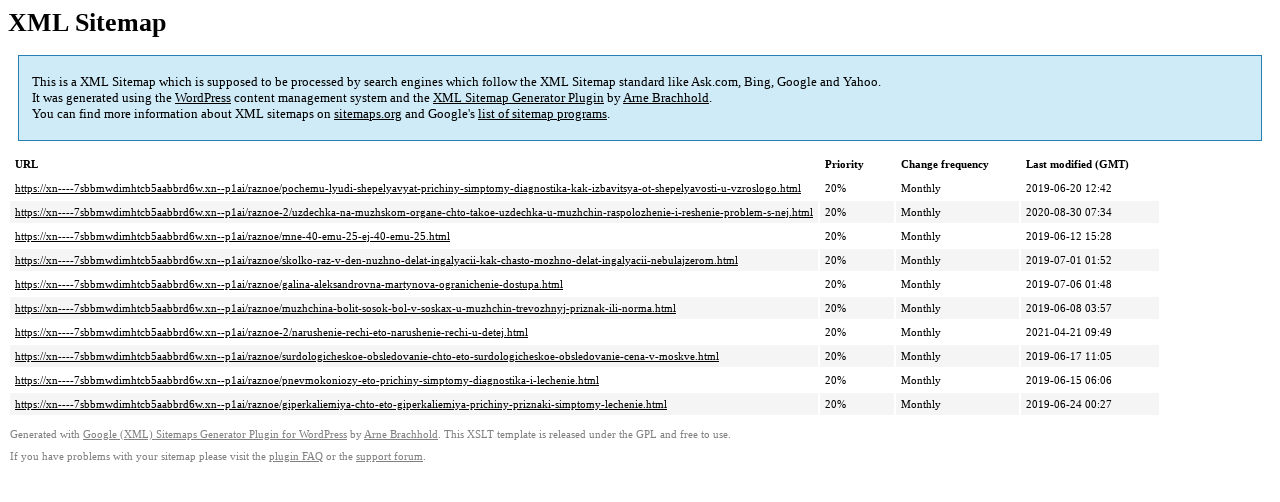

--- FILE ---
content_type: text/xml
request_url: https://xn----7sbbmwdimhtcb5aabbrd6w.xn--p1ai/sitemap-pt-post-p29-2019-09.xml
body_size: 743
content:
<?xml version='1.0' encoding='UTF-8'?><?xml-stylesheet type='text/xsl' href='https://xn----7sbbmwdimhtcb5aabbrd6w.xn--p1ai/wp-content/mu-plugins/google-sitemap-generator/sitemap.xsl'?><!-- sitemap-generator-url='http://www.arnebrachhold.de' sitemap-generator-version='4.1.7' -->
<!-- generated-on='05.01.2026 21:01' -->
<urlset xmlns:xsi='http://www.w3.org/2001/XMLSchema-instance' xsi:schemaLocation='http://www.sitemaps.org/schemas/sitemap/0.9 http://www.sitemaps.org/schemas/sitemap/0.9/sitemap.xsd' xmlns='http://www.sitemaps.org/schemas/sitemap/0.9'>	<url>
		<loc>https://xn----7sbbmwdimhtcb5aabbrd6w.xn--p1ai/raznoe/pochemu-lyudi-shepelyavyat-prichiny-simptomy-diagnostika-kak-izbavitsya-ot-shepelyavosti-u-vzroslogo.html</loc>
		<lastmod>2019-06-20T12:42:31+00:00</lastmod>
		<changefreq>monthly</changefreq>
		<priority>0.2</priority>
	</url>
	<url>
		<loc>https://xn----7sbbmwdimhtcb5aabbrd6w.xn--p1ai/raznoe-2/uzdechka-na-muzhskom-organe-chto-takoe-uzdechka-u-muzhchin-raspolozhenie-i-reshenie-problem-s-nej.html</loc>
		<lastmod>2020-08-30T07:34:49+00:00</lastmod>
		<changefreq>monthly</changefreq>
		<priority>0.2</priority>
	</url>
	<url>
		<loc>https://xn----7sbbmwdimhtcb5aabbrd6w.xn--p1ai/raznoe/mne-40-emu-25-ej-40-emu-25.html</loc>
		<lastmod>2019-06-12T15:28:39+00:00</lastmod>
		<changefreq>monthly</changefreq>
		<priority>0.2</priority>
	</url>
	<url>
		<loc>https://xn----7sbbmwdimhtcb5aabbrd6w.xn--p1ai/raznoe/skolko-raz-v-den-nuzhno-delat-ingalyacii-kak-chasto-mozhno-delat-ingalyacii-nebulajzerom.html</loc>
		<lastmod>2019-07-01T01:52:48+00:00</lastmod>
		<changefreq>monthly</changefreq>
		<priority>0.2</priority>
	</url>
	<url>
		<loc>https://xn----7sbbmwdimhtcb5aabbrd6w.xn--p1ai/raznoe/galina-aleksandrovna-martynova-ogranichenie-dostupa.html</loc>
		<lastmod>2019-07-06T01:48:35+00:00</lastmod>
		<changefreq>monthly</changefreq>
		<priority>0.2</priority>
	</url>
	<url>
		<loc>https://xn----7sbbmwdimhtcb5aabbrd6w.xn--p1ai/raznoe/muzhchina-bolit-sosok-bol-v-soskax-u-muzhchin-trevozhnyj-priznak-ili-norma.html</loc>
		<lastmod>2019-06-08T03:57:35+00:00</lastmod>
		<changefreq>monthly</changefreq>
		<priority>0.2</priority>
	</url>
	<url>
		<loc>https://xn----7sbbmwdimhtcb5aabbrd6w.xn--p1ai/raznoe-2/narushenie-rechi-eto-narushenie-rechi-u-detej.html</loc>
		<lastmod>2021-04-21T09:49:31+00:00</lastmod>
		<changefreq>monthly</changefreq>
		<priority>0.2</priority>
	</url>
	<url>
		<loc>https://xn----7sbbmwdimhtcb5aabbrd6w.xn--p1ai/raznoe/surdologicheskoe-obsledovanie-chto-eto-surdologicheskoe-obsledovanie-cena-v-moskve.html</loc>
		<lastmod>2019-06-17T11:05:43+00:00</lastmod>
		<changefreq>monthly</changefreq>
		<priority>0.2</priority>
	</url>
	<url>
		<loc>https://xn----7sbbmwdimhtcb5aabbrd6w.xn--p1ai/raznoe/pnevmokoniozy-eto-prichiny-simptomy-diagnostika-i-lechenie.html</loc>
		<lastmod>2019-06-15T06:06:33+00:00</lastmod>
		<changefreq>monthly</changefreq>
		<priority>0.2</priority>
	</url>
	<url>
		<loc>https://xn----7sbbmwdimhtcb5aabbrd6w.xn--p1ai/raznoe/giperkaliemiya-chto-eto-giperkaliemiya-prichiny-priznaki-simptomy-lechenie.html</loc>
		<lastmod>2019-06-24T00:27:05+00:00</lastmod>
		<changefreq>monthly</changefreq>
		<priority>0.2</priority>
	</url>
</urlset><!-- Request ID: b650b5935a72ac92079f6f4214dd99da; Queries for sitemap: 57; Total queries: 85; Seconds: $end_time; Memory for sitemap: 0MB; Total memory: 2MB -->
